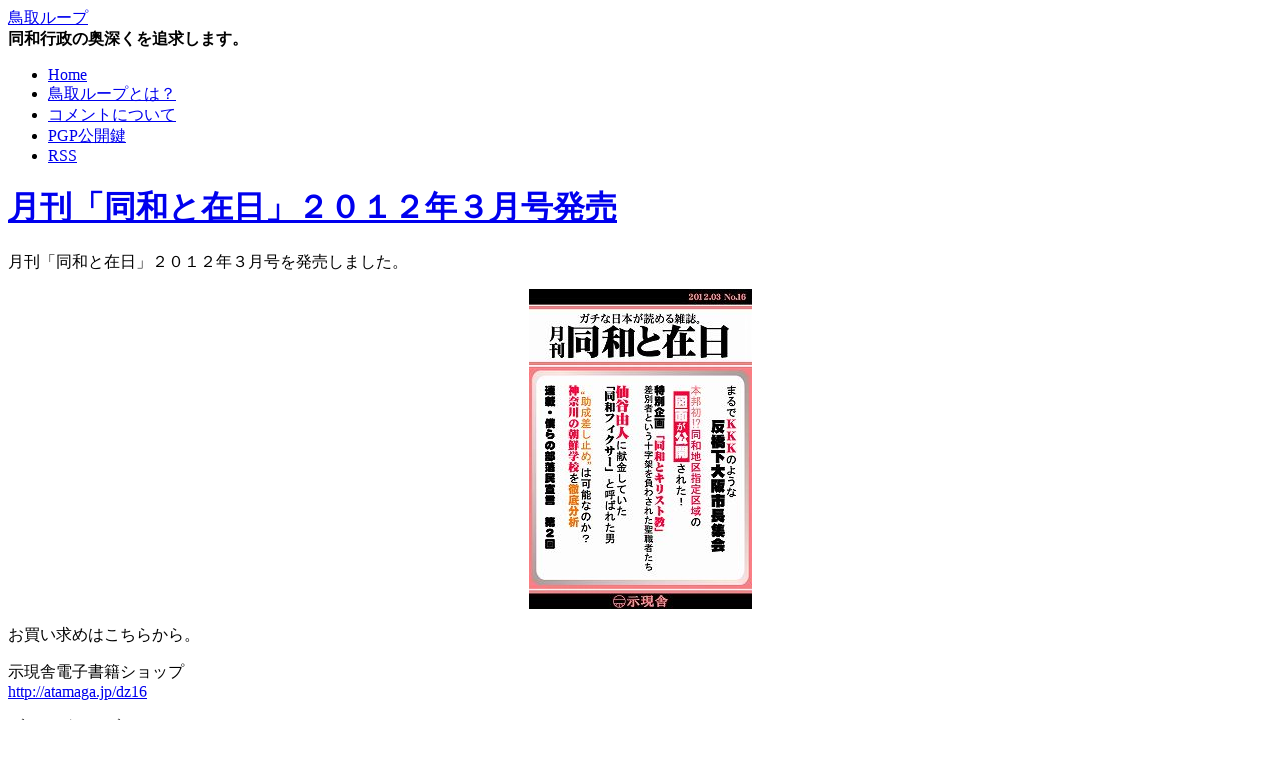

--- FILE ---
content_type: text/html; charset=UTF-8
request_url: https://tottoriloop.miya.be/blog/2012/02/
body_size: 17766
content:
<!DOCTYPE html PUBLIC "-//W3C//DTD XHTML 1.0 Transitional//EN" "http://www.w3.org/TR/xhtml1/DTD/xhtml1-transitional.dtd">
<html xmlns="http://www.w3.org/1999/xhtml">
<head profile="http://gmpg.org/xfn/11">
<meta http-equiv="Content-Type" content="text/html; charset=UTF-8" />
<meta name="distribution" content="global" />
<meta name="robots" content="follow, all" />
<meta name="language" content="ja, en" />
<meta name="author" content="宮部龍彦" />
<meta name="director" content="鳥取ループ" />
<meta name="keywords" content="部落, 同和, 部落問題, 同和問題, 人権" />

<title>  2012  2月 : 鳥取ループ</title>
<meta name="generator" content="WordPress 6.8.3" />
<!-- 編集不可 -->

<link rel="Shortcut Icon" href="http://tottoriloop.miya.be/wp-content/themes/nitrous/images/favicon.ico" type="image/x-icon" />
<link rel="alternate" type="application/rss+xml" title="RSS 2.0" href="https://tottoriloop.miya.be/feed/" />
<link rel="alternate" type="text/xml" title="RSS .92" href="https://tottoriloop.miya.be/feed/rss/" />
<link rel="alternate" type="application/atom+xml" title="Atom 0.3" href="https://tottoriloop.miya.be/feed/atom/" />
<link rel="pingback" href="https://tottoriloop.miya.be/xmlrpc.php" />
	<link rel='archives' title='2015年11月' href='https://tottoriloop.miya.be/blog/2015/11/' />
	<link rel='archives' title='2015年10月' href='https://tottoriloop.miya.be/blog/2015/10/' />
	<link rel='archives' title='2015年8月' href='https://tottoriloop.miya.be/blog/2015/08/' />
	<link rel='archives' title='2015年7月' href='https://tottoriloop.miya.be/blog/2015/07/' />
	<link rel='archives' title='2015年6月' href='https://tottoriloop.miya.be/blog/2015/06/' />
	<link rel='archives' title='2015年5月' href='https://tottoriloop.miya.be/blog/2015/05/' />
	<link rel='archives' title='2015年3月' href='https://tottoriloop.miya.be/blog/2015/03/' />
	<link rel='archives' title='2015年2月' href='https://tottoriloop.miya.be/blog/2015/02/' />
	<link rel='archives' title='2015年1月' href='https://tottoriloop.miya.be/blog/2015/01/' />
	<link rel='archives' title='2014年12月' href='https://tottoriloop.miya.be/blog/2014/12/' />
	<link rel='archives' title='2014年11月' href='https://tottoriloop.miya.be/blog/2014/11/' />
	<link rel='archives' title='2014年10月' href='https://tottoriloop.miya.be/blog/2014/10/' />
	<link rel='archives' title='2014年9月' href='https://tottoriloop.miya.be/blog/2014/09/' />
	<link rel='archives' title='2014年8月' href='https://tottoriloop.miya.be/blog/2014/08/' />
	<link rel='archives' title='2014年7月' href='https://tottoriloop.miya.be/blog/2014/07/' />
	<link rel='archives' title='2014年6月' href='https://tottoriloop.miya.be/blog/2014/06/' />
	<link rel='archives' title='2014年5月' href='https://tottoriloop.miya.be/blog/2014/05/' />
	<link rel='archives' title='2014年4月' href='https://tottoriloop.miya.be/blog/2014/04/' />
	<link rel='archives' title='2014年3月' href='https://tottoriloop.miya.be/blog/2014/03/' />
	<link rel='archives' title='2014年2月' href='https://tottoriloop.miya.be/blog/2014/02/' />
	<link rel='archives' title='2014年1月' href='https://tottoriloop.miya.be/blog/2014/01/' />
	<link rel='archives' title='2013年12月' href='https://tottoriloop.miya.be/blog/2013/12/' />
	<link rel='archives' title='2013年11月' href='https://tottoriloop.miya.be/blog/2013/11/' />
	<link rel='archives' title='2013年10月' href='https://tottoriloop.miya.be/blog/2013/10/' />
	<link rel='archives' title='2013年9月' href='https://tottoriloop.miya.be/blog/2013/09/' />
	<link rel='archives' title='2013年8月' href='https://tottoriloop.miya.be/blog/2013/08/' />
	<link rel='archives' title='2013年7月' href='https://tottoriloop.miya.be/blog/2013/07/' />
	<link rel='archives' title='2013年6月' href='https://tottoriloop.miya.be/blog/2013/06/' />
	<link rel='archives' title='2013年5月' href='https://tottoriloop.miya.be/blog/2013/05/' />
	<link rel='archives' title='2013年4月' href='https://tottoriloop.miya.be/blog/2013/04/' />
	<link rel='archives' title='2013年3月' href='https://tottoriloop.miya.be/blog/2013/03/' />
	<link rel='archives' title='2013年2月' href='https://tottoriloop.miya.be/blog/2013/02/' />
	<link rel='archives' title='2013年1月' href='https://tottoriloop.miya.be/blog/2013/01/' />
	<link rel='archives' title='2012年12月' href='https://tottoriloop.miya.be/blog/2012/12/' />
	<link rel='archives' title='2012年11月' href='https://tottoriloop.miya.be/blog/2012/11/' />
	<link rel='archives' title='2012年10月' href='https://tottoriloop.miya.be/blog/2012/10/' />
	<link rel='archives' title='2012年9月' href='https://tottoriloop.miya.be/blog/2012/09/' />
	<link rel='archives' title='2012年8月' href='https://tottoriloop.miya.be/blog/2012/08/' />
	<link rel='archives' title='2012年7月' href='https://tottoriloop.miya.be/blog/2012/07/' />
	<link rel='archives' title='2012年6月' href='https://tottoriloop.miya.be/blog/2012/06/' />
	<link rel='archives' title='2012年5月' href='https://tottoriloop.miya.be/blog/2012/05/' />
	<link rel='archives' title='2012年4月' href='https://tottoriloop.miya.be/blog/2012/04/' />
	<link rel='archives' title='2012年3月' href='https://tottoriloop.miya.be/blog/2012/03/' />
	<link rel='archives' title='2012年2月' href='https://tottoriloop.miya.be/blog/2012/02/' />
	<link rel='archives' title='2012年1月' href='https://tottoriloop.miya.be/blog/2012/01/' />
	<link rel='archives' title='2011年12月' href='https://tottoriloop.miya.be/blog/2011/12/' />
	<link rel='archives' title='2011年11月' href='https://tottoriloop.miya.be/blog/2011/11/' />
	<link rel='archives' title='2011年10月' href='https://tottoriloop.miya.be/blog/2011/10/' />
	<link rel='archives' title='2011年9月' href='https://tottoriloop.miya.be/blog/2011/09/' />
	<link rel='archives' title='2011年8月' href='https://tottoriloop.miya.be/blog/2011/08/' />
	<link rel='archives' title='2011年7月' href='https://tottoriloop.miya.be/blog/2011/07/' />
	<link rel='archives' title='2011年6月' href='https://tottoriloop.miya.be/blog/2011/06/' />
	<link rel='archives' title='2011年5月' href='https://tottoriloop.miya.be/blog/2011/05/' />
	<link rel='archives' title='2011年4月' href='https://tottoriloop.miya.be/blog/2011/04/' />
	<link rel='archives' title='2011年3月' href='https://tottoriloop.miya.be/blog/2011/03/' />
	<link rel='archives' title='2011年2月' href='https://tottoriloop.miya.be/blog/2011/02/' />
	<link rel='archives' title='2011年1月' href='https://tottoriloop.miya.be/blog/2011/01/' />
	<link rel='archives' title='2010年12月' href='https://tottoriloop.miya.be/blog/2010/12/' />
	<link rel='archives' title='2010年11月' href='https://tottoriloop.miya.be/blog/2010/11/' />
	<link rel='archives' title='2010年10月' href='https://tottoriloop.miya.be/blog/2010/10/' />
	<link rel='archives' title='2010年9月' href='https://tottoriloop.miya.be/blog/2010/09/' />
	<link rel='archives' title='2010年8月' href='https://tottoriloop.miya.be/blog/2010/08/' />
	<link rel='archives' title='2010年7月' href='https://tottoriloop.miya.be/blog/2010/07/' />
	<link rel='archives' title='2010年6月' href='https://tottoriloop.miya.be/blog/2010/06/' />
	<link rel='archives' title='2010年5月' href='https://tottoriloop.miya.be/blog/2010/05/' />
	<link rel='archives' title='2010年4月' href='https://tottoriloop.miya.be/blog/2010/04/' />
	<link rel='archives' title='2010年3月' href='https://tottoriloop.miya.be/blog/2010/03/' />
	<link rel='archives' title='2010年2月' href='https://tottoriloop.miya.be/blog/2010/02/' />
	<link rel='archives' title='2010年1月' href='https://tottoriloop.miya.be/blog/2010/01/' />
	<link rel='archives' title='2009年12月' href='https://tottoriloop.miya.be/blog/2009/12/' />
	<link rel='archives' title='2009年11月' href='https://tottoriloop.miya.be/blog/2009/11/' />
	<link rel='archives' title='2009年10月' href='https://tottoriloop.miya.be/blog/2009/10/' />
	<link rel='archives' title='2009年9月' href='https://tottoriloop.miya.be/blog/2009/09/' />
	<link rel='archives' title='2009年8月' href='https://tottoriloop.miya.be/blog/2009/08/' />
	<link rel='archives' title='2009年7月' href='https://tottoriloop.miya.be/blog/2009/07/' />
	<link rel='archives' title='2009年6月' href='https://tottoriloop.miya.be/blog/2009/06/' />
	<link rel='archives' title='2009年5月' href='https://tottoriloop.miya.be/blog/2009/05/' />
	<link rel='archives' title='2009年4月' href='https://tottoriloop.miya.be/blog/2009/04/' />
	<link rel='archives' title='2009年3月' href='https://tottoriloop.miya.be/blog/2009/03/' />
	<link rel='archives' title='2009年2月' href='https://tottoriloop.miya.be/blog/2009/02/' />
	<link rel='archives' title='2008年12月' href='https://tottoriloop.miya.be/blog/2008/12/' />
	<link rel='archives' title='2008年11月' href='https://tottoriloop.miya.be/blog/2008/11/' />
	<link rel='archives' title='2008年10月' href='https://tottoriloop.miya.be/blog/2008/10/' />
	<link rel='archives' title='2008年9月' href='https://tottoriloop.miya.be/blog/2008/09/' />
	<link rel='archives' title='2008年8月' href='https://tottoriloop.miya.be/blog/2008/08/' />
	<link rel='archives' title='2008年7月' href='https://tottoriloop.miya.be/blog/2008/07/' />
	<link rel='archives' title='2008年6月' href='https://tottoriloop.miya.be/blog/2008/06/' />
	<link rel='archives' title='2008年5月' href='https://tottoriloop.miya.be/blog/2008/05/' />
	<link rel='archives' title='2008年4月' href='https://tottoriloop.miya.be/blog/2008/04/' />
	<link rel='archives' title='2008年3月' href='https://tottoriloop.miya.be/blog/2008/03/' />
	<link rel='archives' title='2008年1月' href='https://tottoriloop.miya.be/blog/2008/01/' />
	<link rel='archives' title='2007年12月' href='https://tottoriloop.miya.be/blog/2007/12/' />
	<link rel='archives' title='2007年11月' href='https://tottoriloop.miya.be/blog/2007/11/' />
	<link rel='archives' title='2007年7月' href='https://tottoriloop.miya.be/blog/2007/07/' />
	<link rel='archives' title='2007年6月' href='https://tottoriloop.miya.be/blog/2007/06/' />
	<link rel='archives' title='2007年5月' href='https://tottoriloop.miya.be/blog/2007/05/' />
	<link rel='archives' title='2007年3月' href='https://tottoriloop.miya.be/blog/2007/03/' />
	<link rel='archives' title='2007年1月' href='https://tottoriloop.miya.be/blog/2007/01/' />
	<link rel='archives' title='2006年12月' href='https://tottoriloop.miya.be/blog/2006/12/' />
	<link rel='archives' title='2006年11月' href='https://tottoriloop.miya.be/blog/2006/11/' />
	<link rel='archives' title='2006年10月' href='https://tottoriloop.miya.be/blog/2006/10/' />
	<link rel='archives' title='2006年9月' href='https://tottoriloop.miya.be/blog/2006/09/' />
	<link rel='archives' title='2006年8月' href='https://tottoriloop.miya.be/blog/2006/08/' />
	<link rel='archives' title='2006年7月' href='https://tottoriloop.miya.be/blog/2006/07/' />
	<link rel='archives' title='2006年6月' href='https://tottoriloop.miya.be/blog/2006/06/' />
	<link rel='archives' title='2006年5月' href='https://tottoriloop.miya.be/blog/2006/05/' />
	<link rel='archives' title='2006年4月' href='https://tottoriloop.miya.be/blog/2006/04/' />
	<link rel='archives' title='2006年3月' href='https://tottoriloop.miya.be/blog/2006/03/' />
	<link rel='archives' title='2006年2月' href='https://tottoriloop.miya.be/blog/2006/02/' />
	<link rel='archives' title='2006年1月' href='https://tottoriloop.miya.be/blog/2006/01/' />
	<link rel='archives' title='2005年12月' href='https://tottoriloop.miya.be/blog/2005/12/' />
	<link rel='archives' title='2005年11月' href='https://tottoriloop.miya.be/blog/2005/11/' />
<meta name='robots' content='max-image-preview:large' />
	<style>img:is([sizes="auto" i], [sizes^="auto," i]) { contain-intrinsic-size: 3000px 1500px }</style>
	<script type="text/javascript">
/* <![CDATA[ */
window._wpemojiSettings = {"baseUrl":"https:\/\/s.w.org\/images\/core\/emoji\/16.0.1\/72x72\/","ext":".png","svgUrl":"https:\/\/s.w.org\/images\/core\/emoji\/16.0.1\/svg\/","svgExt":".svg","source":{"concatemoji":"https:\/\/tottoriloop.miya.be\/wp-includes\/js\/wp-emoji-release.min.js?ver=6.8.3"}};
/*! This file is auto-generated */
!function(s,n){var o,i,e;function c(e){try{var t={supportTests:e,timestamp:(new Date).valueOf()};sessionStorage.setItem(o,JSON.stringify(t))}catch(e){}}function p(e,t,n){e.clearRect(0,0,e.canvas.width,e.canvas.height),e.fillText(t,0,0);var t=new Uint32Array(e.getImageData(0,0,e.canvas.width,e.canvas.height).data),a=(e.clearRect(0,0,e.canvas.width,e.canvas.height),e.fillText(n,0,0),new Uint32Array(e.getImageData(0,0,e.canvas.width,e.canvas.height).data));return t.every(function(e,t){return e===a[t]})}function u(e,t){e.clearRect(0,0,e.canvas.width,e.canvas.height),e.fillText(t,0,0);for(var n=e.getImageData(16,16,1,1),a=0;a<n.data.length;a++)if(0!==n.data[a])return!1;return!0}function f(e,t,n,a){switch(t){case"flag":return n(e,"\ud83c\udff3\ufe0f\u200d\u26a7\ufe0f","\ud83c\udff3\ufe0f\u200b\u26a7\ufe0f")?!1:!n(e,"\ud83c\udde8\ud83c\uddf6","\ud83c\udde8\u200b\ud83c\uddf6")&&!n(e,"\ud83c\udff4\udb40\udc67\udb40\udc62\udb40\udc65\udb40\udc6e\udb40\udc67\udb40\udc7f","\ud83c\udff4\u200b\udb40\udc67\u200b\udb40\udc62\u200b\udb40\udc65\u200b\udb40\udc6e\u200b\udb40\udc67\u200b\udb40\udc7f");case"emoji":return!a(e,"\ud83e\udedf")}return!1}function g(e,t,n,a){var r="undefined"!=typeof WorkerGlobalScope&&self instanceof WorkerGlobalScope?new OffscreenCanvas(300,150):s.createElement("canvas"),o=r.getContext("2d",{willReadFrequently:!0}),i=(o.textBaseline="top",o.font="600 32px Arial",{});return e.forEach(function(e){i[e]=t(o,e,n,a)}),i}function t(e){var t=s.createElement("script");t.src=e,t.defer=!0,s.head.appendChild(t)}"undefined"!=typeof Promise&&(o="wpEmojiSettingsSupports",i=["flag","emoji"],n.supports={everything:!0,everythingExceptFlag:!0},e=new Promise(function(e){s.addEventListener("DOMContentLoaded",e,{once:!0})}),new Promise(function(t){var n=function(){try{var e=JSON.parse(sessionStorage.getItem(o));if("object"==typeof e&&"number"==typeof e.timestamp&&(new Date).valueOf()<e.timestamp+604800&&"object"==typeof e.supportTests)return e.supportTests}catch(e){}return null}();if(!n){if("undefined"!=typeof Worker&&"undefined"!=typeof OffscreenCanvas&&"undefined"!=typeof URL&&URL.createObjectURL&&"undefined"!=typeof Blob)try{var e="postMessage("+g.toString()+"("+[JSON.stringify(i),f.toString(),p.toString(),u.toString()].join(",")+"));",a=new Blob([e],{type:"text/javascript"}),r=new Worker(URL.createObjectURL(a),{name:"wpTestEmojiSupports"});return void(r.onmessage=function(e){c(n=e.data),r.terminate(),t(n)})}catch(e){}c(n=g(i,f,p,u))}t(n)}).then(function(e){for(var t in e)n.supports[t]=e[t],n.supports.everything=n.supports.everything&&n.supports[t],"flag"!==t&&(n.supports.everythingExceptFlag=n.supports.everythingExceptFlag&&n.supports[t]);n.supports.everythingExceptFlag=n.supports.everythingExceptFlag&&!n.supports.flag,n.DOMReady=!1,n.readyCallback=function(){n.DOMReady=!0}}).then(function(){return e}).then(function(){var e;n.supports.everything||(n.readyCallback(),(e=n.source||{}).concatemoji?t(e.concatemoji):e.wpemoji&&e.twemoji&&(t(e.twemoji),t(e.wpemoji)))}))}((window,document),window._wpemojiSettings);
/* ]]> */
</script>
<style id='wp-emoji-styles-inline-css' type='text/css'>

	img.wp-smiley, img.emoji {
		display: inline !important;
		border: none !important;
		box-shadow: none !important;
		height: 1em !important;
		width: 1em !important;
		margin: 0 0.07em !important;
		vertical-align: -0.1em !important;
		background: none !important;
		padding: 0 !important;
	}
</style>
<link rel='stylesheet' id='wp-block-library-css' href='https://tottoriloop.miya.be/wp-includes/css/dist/block-library/style.min.css?ver=6.8.3' type='text/css' media='all' />
<style id='classic-theme-styles-inline-css' type='text/css'>
/*! This file is auto-generated */
.wp-block-button__link{color:#fff;background-color:#32373c;border-radius:9999px;box-shadow:none;text-decoration:none;padding:calc(.667em + 2px) calc(1.333em + 2px);font-size:1.125em}.wp-block-file__button{background:#32373c;color:#fff;text-decoration:none}
</style>
<style id='global-styles-inline-css' type='text/css'>
:root{--wp--preset--aspect-ratio--square: 1;--wp--preset--aspect-ratio--4-3: 4/3;--wp--preset--aspect-ratio--3-4: 3/4;--wp--preset--aspect-ratio--3-2: 3/2;--wp--preset--aspect-ratio--2-3: 2/3;--wp--preset--aspect-ratio--16-9: 16/9;--wp--preset--aspect-ratio--9-16: 9/16;--wp--preset--color--black: #000000;--wp--preset--color--cyan-bluish-gray: #abb8c3;--wp--preset--color--white: #ffffff;--wp--preset--color--pale-pink: #f78da7;--wp--preset--color--vivid-red: #cf2e2e;--wp--preset--color--luminous-vivid-orange: #ff6900;--wp--preset--color--luminous-vivid-amber: #fcb900;--wp--preset--color--light-green-cyan: #7bdcb5;--wp--preset--color--vivid-green-cyan: #00d084;--wp--preset--color--pale-cyan-blue: #8ed1fc;--wp--preset--color--vivid-cyan-blue: #0693e3;--wp--preset--color--vivid-purple: #9b51e0;--wp--preset--gradient--vivid-cyan-blue-to-vivid-purple: linear-gradient(135deg,rgba(6,147,227,1) 0%,rgb(155,81,224) 100%);--wp--preset--gradient--light-green-cyan-to-vivid-green-cyan: linear-gradient(135deg,rgb(122,220,180) 0%,rgb(0,208,130) 100%);--wp--preset--gradient--luminous-vivid-amber-to-luminous-vivid-orange: linear-gradient(135deg,rgba(252,185,0,1) 0%,rgba(255,105,0,1) 100%);--wp--preset--gradient--luminous-vivid-orange-to-vivid-red: linear-gradient(135deg,rgba(255,105,0,1) 0%,rgb(207,46,46) 100%);--wp--preset--gradient--very-light-gray-to-cyan-bluish-gray: linear-gradient(135deg,rgb(238,238,238) 0%,rgb(169,184,195) 100%);--wp--preset--gradient--cool-to-warm-spectrum: linear-gradient(135deg,rgb(74,234,220) 0%,rgb(151,120,209) 20%,rgb(207,42,186) 40%,rgb(238,44,130) 60%,rgb(251,105,98) 80%,rgb(254,248,76) 100%);--wp--preset--gradient--blush-light-purple: linear-gradient(135deg,rgb(255,206,236) 0%,rgb(152,150,240) 100%);--wp--preset--gradient--blush-bordeaux: linear-gradient(135deg,rgb(254,205,165) 0%,rgb(254,45,45) 50%,rgb(107,0,62) 100%);--wp--preset--gradient--luminous-dusk: linear-gradient(135deg,rgb(255,203,112) 0%,rgb(199,81,192) 50%,rgb(65,88,208) 100%);--wp--preset--gradient--pale-ocean: linear-gradient(135deg,rgb(255,245,203) 0%,rgb(182,227,212) 50%,rgb(51,167,181) 100%);--wp--preset--gradient--electric-grass: linear-gradient(135deg,rgb(202,248,128) 0%,rgb(113,206,126) 100%);--wp--preset--gradient--midnight: linear-gradient(135deg,rgb(2,3,129) 0%,rgb(40,116,252) 100%);--wp--preset--font-size--small: 13px;--wp--preset--font-size--medium: 20px;--wp--preset--font-size--large: 36px;--wp--preset--font-size--x-large: 42px;--wp--preset--spacing--20: 0.44rem;--wp--preset--spacing--30: 0.67rem;--wp--preset--spacing--40: 1rem;--wp--preset--spacing--50: 1.5rem;--wp--preset--spacing--60: 2.25rem;--wp--preset--spacing--70: 3.38rem;--wp--preset--spacing--80: 5.06rem;--wp--preset--shadow--natural: 6px 6px 9px rgba(0, 0, 0, 0.2);--wp--preset--shadow--deep: 12px 12px 50px rgba(0, 0, 0, 0.4);--wp--preset--shadow--sharp: 6px 6px 0px rgba(0, 0, 0, 0.2);--wp--preset--shadow--outlined: 6px 6px 0px -3px rgba(255, 255, 255, 1), 6px 6px rgba(0, 0, 0, 1);--wp--preset--shadow--crisp: 6px 6px 0px rgba(0, 0, 0, 1);}:where(.is-layout-flex){gap: 0.5em;}:where(.is-layout-grid){gap: 0.5em;}body .is-layout-flex{display: flex;}.is-layout-flex{flex-wrap: wrap;align-items: center;}.is-layout-flex > :is(*, div){margin: 0;}body .is-layout-grid{display: grid;}.is-layout-grid > :is(*, div){margin: 0;}:where(.wp-block-columns.is-layout-flex){gap: 2em;}:where(.wp-block-columns.is-layout-grid){gap: 2em;}:where(.wp-block-post-template.is-layout-flex){gap: 1.25em;}:where(.wp-block-post-template.is-layout-grid){gap: 1.25em;}.has-black-color{color: var(--wp--preset--color--black) !important;}.has-cyan-bluish-gray-color{color: var(--wp--preset--color--cyan-bluish-gray) !important;}.has-white-color{color: var(--wp--preset--color--white) !important;}.has-pale-pink-color{color: var(--wp--preset--color--pale-pink) !important;}.has-vivid-red-color{color: var(--wp--preset--color--vivid-red) !important;}.has-luminous-vivid-orange-color{color: var(--wp--preset--color--luminous-vivid-orange) !important;}.has-luminous-vivid-amber-color{color: var(--wp--preset--color--luminous-vivid-amber) !important;}.has-light-green-cyan-color{color: var(--wp--preset--color--light-green-cyan) !important;}.has-vivid-green-cyan-color{color: var(--wp--preset--color--vivid-green-cyan) !important;}.has-pale-cyan-blue-color{color: var(--wp--preset--color--pale-cyan-blue) !important;}.has-vivid-cyan-blue-color{color: var(--wp--preset--color--vivid-cyan-blue) !important;}.has-vivid-purple-color{color: var(--wp--preset--color--vivid-purple) !important;}.has-black-background-color{background-color: var(--wp--preset--color--black) !important;}.has-cyan-bluish-gray-background-color{background-color: var(--wp--preset--color--cyan-bluish-gray) !important;}.has-white-background-color{background-color: var(--wp--preset--color--white) !important;}.has-pale-pink-background-color{background-color: var(--wp--preset--color--pale-pink) !important;}.has-vivid-red-background-color{background-color: var(--wp--preset--color--vivid-red) !important;}.has-luminous-vivid-orange-background-color{background-color: var(--wp--preset--color--luminous-vivid-orange) !important;}.has-luminous-vivid-amber-background-color{background-color: var(--wp--preset--color--luminous-vivid-amber) !important;}.has-light-green-cyan-background-color{background-color: var(--wp--preset--color--light-green-cyan) !important;}.has-vivid-green-cyan-background-color{background-color: var(--wp--preset--color--vivid-green-cyan) !important;}.has-pale-cyan-blue-background-color{background-color: var(--wp--preset--color--pale-cyan-blue) !important;}.has-vivid-cyan-blue-background-color{background-color: var(--wp--preset--color--vivid-cyan-blue) !important;}.has-vivid-purple-background-color{background-color: var(--wp--preset--color--vivid-purple) !important;}.has-black-border-color{border-color: var(--wp--preset--color--black) !important;}.has-cyan-bluish-gray-border-color{border-color: var(--wp--preset--color--cyan-bluish-gray) !important;}.has-white-border-color{border-color: var(--wp--preset--color--white) !important;}.has-pale-pink-border-color{border-color: var(--wp--preset--color--pale-pink) !important;}.has-vivid-red-border-color{border-color: var(--wp--preset--color--vivid-red) !important;}.has-luminous-vivid-orange-border-color{border-color: var(--wp--preset--color--luminous-vivid-orange) !important;}.has-luminous-vivid-amber-border-color{border-color: var(--wp--preset--color--luminous-vivid-amber) !important;}.has-light-green-cyan-border-color{border-color: var(--wp--preset--color--light-green-cyan) !important;}.has-vivid-green-cyan-border-color{border-color: var(--wp--preset--color--vivid-green-cyan) !important;}.has-pale-cyan-blue-border-color{border-color: var(--wp--preset--color--pale-cyan-blue) !important;}.has-vivid-cyan-blue-border-color{border-color: var(--wp--preset--color--vivid-cyan-blue) !important;}.has-vivid-purple-border-color{border-color: var(--wp--preset--color--vivid-purple) !important;}.has-vivid-cyan-blue-to-vivid-purple-gradient-background{background: var(--wp--preset--gradient--vivid-cyan-blue-to-vivid-purple) !important;}.has-light-green-cyan-to-vivid-green-cyan-gradient-background{background: var(--wp--preset--gradient--light-green-cyan-to-vivid-green-cyan) !important;}.has-luminous-vivid-amber-to-luminous-vivid-orange-gradient-background{background: var(--wp--preset--gradient--luminous-vivid-amber-to-luminous-vivid-orange) !important;}.has-luminous-vivid-orange-to-vivid-red-gradient-background{background: var(--wp--preset--gradient--luminous-vivid-orange-to-vivid-red) !important;}.has-very-light-gray-to-cyan-bluish-gray-gradient-background{background: var(--wp--preset--gradient--very-light-gray-to-cyan-bluish-gray) !important;}.has-cool-to-warm-spectrum-gradient-background{background: var(--wp--preset--gradient--cool-to-warm-spectrum) !important;}.has-blush-light-purple-gradient-background{background: var(--wp--preset--gradient--blush-light-purple) !important;}.has-blush-bordeaux-gradient-background{background: var(--wp--preset--gradient--blush-bordeaux) !important;}.has-luminous-dusk-gradient-background{background: var(--wp--preset--gradient--luminous-dusk) !important;}.has-pale-ocean-gradient-background{background: var(--wp--preset--gradient--pale-ocean) !important;}.has-electric-grass-gradient-background{background: var(--wp--preset--gradient--electric-grass) !important;}.has-midnight-gradient-background{background: var(--wp--preset--gradient--midnight) !important;}.has-small-font-size{font-size: var(--wp--preset--font-size--small) !important;}.has-medium-font-size{font-size: var(--wp--preset--font-size--medium) !important;}.has-large-font-size{font-size: var(--wp--preset--font-size--large) !important;}.has-x-large-font-size{font-size: var(--wp--preset--font-size--x-large) !important;}
:where(.wp-block-post-template.is-layout-flex){gap: 1.25em;}:where(.wp-block-post-template.is-layout-grid){gap: 1.25em;}
:where(.wp-block-columns.is-layout-flex){gap: 2em;}:where(.wp-block-columns.is-layout-grid){gap: 2em;}
:root :where(.wp-block-pullquote){font-size: 1.5em;line-height: 1.6;}
</style>
<link rel='stylesheet' id='contact-form-7-css' href='https://tottoriloop.miya.be/wp-content/plugins/contact-form-7/includes/css/styles.css?ver=6.1.3' type='text/css' media='all' />
<link rel="https://api.w.org/" href="https://tottoriloop.miya.be/wp-json/" /><link rel="EditURI" type="application/rsd+xml" title="RSD" href="https://tottoriloop.miya.be/xmlrpc.php?rsd" />
<meta name="generator" content="WordPress 6.8.3" />
<style type="text/css">.recentcomments a{display:inline !important;padding:0 !important;margin:0 !important;}</style><style type="text/css" media="screen"><!-- @import url( https://tottoriloop.miya.be/wp-content/themes/nitrous/style.css ); --></style>

<script type="text/javascript"><!--//--><![CDATA[//><!--
sfHover = function() {
	if (!document.getElementsByTagName) return false;
	var sfEls = document.getElementById("nav").getElementsByTagName("li");

	for (var i=0; i<sfEls.length; i++) {
		sfEls[i].onmouseover=function() {
			this.className+=" sfhover";
		}
		sfEls[i].onmouseout=function() {
			this.className=this.className.replace(new RegExp(" sfhover\\b"), "");
		}
	}
}
if (window.attachEvent) window.attachEvent("onload", sfHover);
//--><!]]></script>

</head>

<body>

<div id="header">

	<div class="headerleft">
		<a href="http://tottoriloop.miya.be/">鳥取ループ</a><br />
		<b>同和行政の奥深くを追求します。</b>
	</div>

</div>

<div id="navbar">
	<ul id="nav">
		<li><a href="http://tottoriloop.miya.be">Home</a></li>
		<li class="page_item page-item-1628"><a href="https://tottoriloop.miya.be/about/">鳥取ループとは？</a></li>
<li class="page_item page-item-1249"><a href="https://tottoriloop.miya.be/comment/">コメントについて</a></li>
<li class="page_item page-item-1564"><a href="https://tottoriloop.miya.be/pgp%e5%85%ac%e9%96%8b%e9%8d%b5/">PGP公開鍵</a></li>
		<li><a href="https://tottoriloop.miya.be/feed/">RSS</a></li>
	</ul>
</div>

<div id="wrap">
<div id="content">

	<div id="contentleft">
<div style="text-align: center; margin-bottom: 1em;">
<!-- admax -->
<script type="text/javascript" src="http://adm.shinobi.jp/s/492a00ed50be246043945767dd5687ed"></script>
<!-- admax -->
</div>

				
		<div id="post-1456" class="post post-1456 type-post status-publish format-standard hentry category-14">
		<h1><a href="https://tottoriloop.miya.be/blog/2012/02/26/%e6%9c%88%e5%88%8a%e3%80%8c%e5%90%8c%e5%92%8c%e3%81%a8%e5%9c%a8%e6%97%a5%e3%80%8d%ef%bc%92%ef%bc%90%ef%bc%91%ef%bc%92%e5%b9%b4%ef%bc%93%e6%9c%88%e5%8f%b7%e7%99%ba%e5%a3%b2/" rel="bookmark">月刊「同和と在日」２０１２年３月号発売</a></h1>
		<div style="float: right;"></div>
		<div class="entry-content"><p>月刊「同和と在日」２０１２年３月号を発売しました。</p>
<div style="text-align: center;"><a href="http://atamaga.jp/dz16" target="_blank"><img decoding="async" src="http://files.tottoriloop.miya.be/data/2012/dz16.jpg" alt="同和と在日１６" /></a></div>
<p>お買い求めはこちらから。</p>
<p>示現舎電子書籍ショップ<br />
<a href="http://atamaga.jp/dz16" target="_blank">http://atamaga.jp/dz16</a></p>
<p>ブクログのパブー<br />
<a href="http://p.booklog.jp/book/45320" target="_blank">http://p.booklog.jp/book/45320</a></p>
<p>Android版<br />
<a href="https://market.android.com/details?id=jp.atamaga.dz16" target="_blank">https://market.android.com/details?id=jp.atamaga.dz16</a></p>
<p>ついに同和地区指定の図面が公開！　モヤモヤした気分もこれを見ればスッキリ。<br />
キリスト教と「同和」その影の歴史を追跡。<br />
なぜ朝鮮学校に助成金が出続けるのか。私学助成は合憲という司法の壁を打ち破れるか、徹底分析。<br />
ほか</p>
<p>目次<br />
●リベラルな電波グラビア館<br />
・まるでＫＫＫのような反橋下大阪市長集会<br />
●本邦初!?　同和地区指定区域の図面が公開された！<br />
・これが噂の緑色の地区境界か？<br />
・徐々にこじ開けられた戸口<br />
●特別企画「同和とキリスト教」　差別者という十字架を負わされた聖職者たち<br />
・あるキリスト教徒の思い出<br />
・荊冠旗とキリスト教<br />
・キリスト教内でもあった糾弾集会<br />
・渦中の人はすでに故人だった<br />
●仙谷由人に献金していた「同和フィクサー」と呼ばれた男<br />
・赤い後藤田と呼ばれた男<br />
・行政改革を訴える口で天下り団体から献金<br />
・寄付者の欄に「同和フィクサー」と呼ばれた男の名が<br />
・謎めいた経歴と膨大な資産の過去<br />
・産廃の町、御嵩町にも登場した会社の顧問<br />
・「産廃」「原発」「陥没」三重苦の町、御嵩<br />
・仙谷とは弁護士を介した付き合いだった!?<br />
●“助成差し止め”は可能か？　神奈川の朝鮮学校を徹底分析<br />
・データで見る朝鮮学校<br />
・「各種学校」と「学校」は何が違う？<br />
・そもそも私立学校は「公の支配下」にあるのか<br />
●連載・僕らの部落民宣言　第２回<br />
・「寝た子を起こす」教育と「寝た子を起こさない」教育<br />
・寝た子と一緒に「差別事件」も起こされた<br />
・寝た子を起こさない方針だった鳥取県</p>
</div>

			<div class="postmeta">
				<div class="postmetaleft">
					<p>2012年2月26日 &middot; カテゴリー <a href="https://tottoriloop.miya.be/blog/category/%e7%a4%ba%e7%8f%be%e8%88%8e/" rel="category tag">示現舎</a></p>
				</div>
				<div class="postmetaright">
					<p><a href="https://tottoriloop.miya.be/blog/2012/02/26/%e6%9c%88%e5%88%8a%e3%80%8c%e5%90%8c%e5%92%8c%e3%81%a8%e5%9c%a8%e6%97%a5%e3%80%8d%ef%bc%92%ef%bc%90%ef%bc%91%ef%bc%92%e5%b9%b4%ef%bc%93%e6%9c%88%e5%8f%b7%e7%99%ba%e5%a3%b2/#comments">コメント（3）</a>&nbsp;</p>
				</div>
			</div>
			
			<div style="clear:both;"></div>
		</div>
		
				
		<div id="post-1449" class="post post-1449 type-post status-publish format-standard hentry category-14">
		<h1><a href="https://tottoriloop.miya.be/blog/2012/02/14/%e7%a4%ba%e7%8f%be%e8%88%8e%e3%83%a0%e3%83%83%e3%82%af%e3%80%80%e5%90%8c%e5%92%8c%e3%81%a8%e5%9c%a8%e6%97%a5%ef%bc%93%e2%80%95%e7%9b%b4%e6%92%83-%e9%83%a8%e8%90%bd%e8%a7%a3%e6%94%be%e7%a0%94%e7%a9%b6/" rel="bookmark">示現舎ムック　同和と在日３―直撃! 部落解放研究全国集会を発売しました</a></h1>
		<div style="float: right;"></div>
		<div class="entry-content"><p>電子雑誌「同和と在日」の書籍版第３弾、「同和と在日３―直撃！ 部落解放研究全国集会を発売しました。<br />
<a href="http://www.amazon.co.jp/gp/product/4990578732/ref=as_li_qf_sp_asin_tl?ie=UTF8&#038;tag=tottoriloop-22&#038;linkCode=as2&#038;camp=247&#038;creative=1211&#038;creativeASIN=4990578732" target="_blank"><img fetchpriority="high" decoding="async" src="http://tottoriloop.miya.be/wp-content/uploads/2012/02/201202112046000-228x300.jpg" alt="" title="201202112046000" width="228" height="300" class="aligncenter size-medium wp-image-1450" srcset="https://tottoriloop.miya.be/wp-content/uploads/2012/02/201202112046000-228x300.jpg 228w, https://tottoriloop.miya.be/wp-content/uploads/2012/02/201202112046000.jpg 600w" sizes="(max-width: 228px) 100vw, 228px" /></a></p>
<p><a href="http://www.amazon.co.jp/gp/product/4990578732/ref=as_li_qf_sp_asin_tl?ie=UTF8&#038;tag=tottoriloop-22&#038;linkCode=as2&#038;camp=247&#038;creative=1211&#038;creativeASIN=4990578732" target="_blank">アマゾン</a>の他、<a href="http://www.mosakusha.com/voice_of_the_staff/" target="_blank">模索舎</a>でも店頭販売しております。</p>
<p>内容紹介</p>
<p><strong>電子雑誌「月刊同和と在日」の書籍版第3弾。電子版から選りすぐりの記事を掲載+特別書きおろし。</p>
<p>本誌取材班が直撃! 針のムシロの 「部落解放研究第45回全国集会」 / 法律がなくても行政が総力をあげて規制する グーグルマップを使った同和地区マップ / 匿名で企業に圧力 大阪芸術大学「人権問題論」講師のエセ同和行為 / 滋賀県草津市で発覚解放同盟と行政による就職差別 / 同和地区指定を拒否した全国水平社初代委員長の故郷 / 特別書きおろし 岐阜集会はフラグ!? 伝染する「同和」に警戒せよ ほか</strong></p>
<p>今回の見所は岐阜の 「部落解放研究第45回全国集会」からのレポート。行政や運動団体が「部落地名総鑑」を非難する一方、自ら「同和地区一覧」を公開していたという壮大なブーメランにツッコミを入れてきました。</p>
<p>「滋賀県草津市で発覚解放同盟と行政による就職差別」は滋賀県草津市からのレポートですが、雇用にまつわる全国的な「同和優遇」にも、これまでになくディープに迫ります。</p>
<p>「同和地区指定を拒否した全国水平社初代委員長の故郷」は滋賀県近江八幡市にある南梅吉の故郷に行って来ました。戦前の水平社運動が盛んだったにも関わらず、戦後は「未指定地区」となった地区がいくつかあるのですが、なぜそうなったのかという謎を解き明かします。</p>
<p>また、今回は書籍版書きおろし記事「特別書きおろし 岐阜集会はフラグ!? 伝染する「同和」に警戒せよ」を加えています。今まで同和と馴染みのなかった地域に同和が伝染しているという分析記事です。</p>
</div>

			<div class="postmeta">
				<div class="postmetaleft">
					<p>2012年2月14日 &middot; カテゴリー <a href="https://tottoriloop.miya.be/blog/category/%e7%a4%ba%e7%8f%be%e8%88%8e/" rel="category tag">示現舎</a></p>
				</div>
				<div class="postmetaright">
					<p><a href="https://tottoriloop.miya.be/blog/2012/02/14/%e7%a4%ba%e7%8f%be%e8%88%8e%e3%83%a0%e3%83%83%e3%82%af%e3%80%80%e5%90%8c%e5%92%8c%e3%81%a8%e5%9c%a8%e6%97%a5%ef%bc%93%e2%80%95%e7%9b%b4%e6%92%83-%e9%83%a8%e8%90%bd%e8%a7%a3%e6%94%be%e7%a0%94%e7%a9%b6/#comments">コメント（3）</a>&nbsp;</p>
				</div>
			</div>
			
			<div style="clear:both;"></div>
		</div>
		
				<p></p>
	
	</div>
		
	<!-- サイドバー 開始 -->

<div id="sidebar">

	<ul id="l_sidebarwidgeted">
	<li id="text-5" class="widget widget_text"><h2 class="widgettitle">鳥取ループについて</h2>
			<div class="textwidget"><div id="fb-root"></div>
<script>(function(d, s, id) {
  var js, fjs = d.getElementsByTagName(s)[0];
  if (d.getElementById(id)) return;
  js = d.createElement(s); js.id = id;
  js.src = "//connect.facebook.net/ja_JP/all.js#xfbml=1&appId=494545710622927";
  fjs.parentNode.insertBefore(js, fjs);
}(document, 'script', 'facebook-jssdk'));</script>

<div>とある鳥取県東部出身者。</div><div><img src="http://chart.apis.google.com/chart?chs=80x80&cht=qr&chl=http://tottoriloop.miya.be/" style="vertical-align: middle;"/> 携帯用
<!-- FC2拍手タグここから -->
<a href="http://clap.fc2.com/post/tottoriloop/?url=http%3A%2F%2Ftottoriloop.miya.be%2F&title=%E9%B3%A5%E5%8F%96%E3%83%AB%E3%83%BC%E3%83%97" target="_blank" title="web拍手 by FC2"><img src="http://clap.fc2.com/images/button/green/tottoriloop?url=http%3A%2F%2Ftottoriloop.miya.be%2F&lang=ja" alt="web拍手 by FC2" style="border:none;" /></a>
<!-- FC2拍手タグここまで -->
<a href="https://twitter.com/share" class="twitter-share-button" data-lang="ja" data-hashtags="部落">ツイート</a>
<script>!function(d,s,id){var js,fjs=d.getElementsByTagName(s)[0],p=/^http:/.test(d.location)?'http':'https';if(!d.getElementById(id)){js=d.createElement(s);js.id=id;js.src=p+'://platform.twitter.com/widgets.js';fjs.parentNode.insertBefore(js,fjs);}}(document, 'script', 'twitter-wjs');</script>
<a href="https://twitter.com/tottoriloop" class="twitter-follow-button" data-show-count="false" data-lang="ja">@tottoriloopさんをフォロー</a>
<script>!function(d,s,id){var js,fjs=d.getElementsByTagName(s)[0],p=/^http:/.test(d.location)?'http':'https';if(!d.getElementById(id)){js=d.createElement(s);js.id=id;js.src=p+'://platform.twitter.com/widgets.js';fjs.parentNode.insertBefore(js,fjs);}}(document, 'script', 'twitter-wjs');</script>
<div class="fb-like" data-href="http://tottoriloop.miya.be/" data-send="false" data-layout="button_count" data-width="100" data-show-faces="false"></div>
</div>
<div style="background-color:#FF6666;padding:4px;color:White;"><a href="http://xn--ruq583olub.miya.be/" style="font-size:18pt;color:White;text-decoration:none;">もと隣保館.com</a><br/><span class="font-size:9pt;">全国隣保館情報</span></div>
<a href="http://www.jigensha.info/" target="_blank"><img src="http://dl.dropbox.com/u/31093101/2011/www.jigensha.png" alt="示現舎"  style="vertical-align: middle;"/></a><a href="http://www.jigensha.info/" target="_blank">出版関係はこちら</a>
<div>
電子雑誌「同和と在日」は以下でお買い求めになれます。<br/>
<a href="http://atamaga.jp/jigen" target="_blank">示現舎電子書籍ショップ</a> / <a href="http://p.booklog.jp/users/jigensha" target="_blank">ブクログのパブー</a> <a href="https://play.google.com/store/search?q=%E7%A4%BA%E7%8F%BE%E8%88%8E&so=1&c=apps" target="_blank">Google Play（スマートフォンアプリ版）</a> <a href="http://rakuten.kobobooks.com/search/search.html?q=%22%E7%A4%BA%E7%8F%BE%E8%88%8E%22&t=none&f=author&p=1&s=none&g=both" target="_blank">楽天kobo</a>
</div><div style="text-align: center;">
<br/>書籍版はアマゾン、<a href="http://www.mosakusha.com/voice_of_the_staff/">新宿・模索舎</a>で販売しております。
<br/>
<iframe src="http://rcm-jp.amazon.co.jp/e/cm?t=tottoriloop-22&o=9&p=8&l=as1&asins=4990578783&ref=qf_sp_asin_til&fc1=000000&IS2=1&lt1=_blank&m=amazon&lc1=0000FF&bc1=000000&bg1=FFFFFF&f=ifr" style="width:100%;height:240px;" scrolling="no" marginwidth="0" marginheight="0" frameborder="0"></iframe>
<iframe src="http://rcm-jp.amazon.co.jp/e/cm?t=tottoriloop-22&o=9&p=8&l=as1&asins=4990578775&ref=tf_til&fc1=000000&IS2=1&lt1=_blank&m=amazon&lc1=0000FF&bc1=000000&bg1=FFFFFF&f=ifr" style="width:100%;height:240px;" scrolling="no" marginwidth="0" marginheight="0" frameborder="0"></iframe>
<iframe src="http://print.cssj.jp/ebook/buy/frame.php?id=A00003-30" style="border: 1px solid Gray; width: 90pt; height: 150pt;" scrolling="no" border="0" marginwidth="0"></iframe><iframe src="http://rcm-jp.amazon.co.jp/e/cm?t=tottoriloop-22&o=9&p=8&l=as1&asins=4990578767&ref=qf_sp_asin_til&fc1=000000&IS2=1&lt1=_blank&m=amazon&lc1=0000FF&bc1=000000&bg1=FFFFFF&f=ifr" style="width:100%;height:240px;" scrolling="no" marginwidth="0" marginheight="0" frameborder="0"></iframe><iframe src="http://rcm-jp.amazon.co.jp/e/cm?t=tottoriloop-22&o=9&p=8&l=as1&asins=4990578740&ref=qf_sp_asin_til&fc1=000000&IS2=1&lt1=_blank&m=amazon&lc1=0000FF&bc1=000000&bg1=FFFFFF&f=ifr" style="width:100%;height:240px;" scrolling="no" marginwidth="0" marginheight="0" frameborder="0"></iframe><iframe src="http://rcm-jp.amazon.co.jp/e/cm?t=tottoriloop-22&o=9&p=8&l=as1&asins=4990578708&ref=qf_sp_asin_til&fc1=000000&IS2=1&lt1=_blank&m=amazon&lc1=0000FF&bc1=000000&bg1=FFFFFF&f=ifr" style="width:100%;height:240px;" scrolling="no" marginwidth="0" marginheight="0" frameborder="0"></iframe>
</div>

<!-- Google Analytics -->
<script>
  (function(i,s,o,g,r,a,m){i['GoogleAnalyticsObject']=r;i[r]=i[r]||function(){
  (i[r].q=i[r].q||[]).push(arguments)},i[r].l=1*new Date();a=s.createElement(o),
  m=s.getElementsByTagName(o)[0];a.async=1;a.src=g;m.parentNode.insertBefore(a,m)
  })(window,document,'script','//www.google-analytics.com/analytics.js','ga');

  ga('create', 'UA-45388212-1', 'miya.be');
  ga('send', 'pageview');

</script>
</div>
		</li>

		<li id="recent-posts-2" class="widget widget_recent_entries">
		<h2 class="widgettitle">最近の投稿</h2>

		<ul>
											<li>
					<a href="https://tottoriloop.miya.be/blog/2015/11/26/%e4%bb%8a%e5%be%8c%e3%81%af%e7%a4%ba%e7%8f%be%e8%88%8e%e3%82%b5%e3%82%a4%e3%83%88%e3%82%92%e3%81%94%e8%a6%a7%e3%81%8f%e3%81%a0%e3%81%95%e3%81%84/">今後は示現舎サイトをご覧ください</a>
									</li>
											<li>
					<a href="https://tottoriloop.miya.be/blog/2015/10/02/%e5%ba%83%e5%b3%b6%e9%ab%98%e8%a3%81%e6%9d%be%e6%b1%9f%e6%94%af%e9%83%a8%e7%ac%ac%ef%bc%91%e5%9b%9e%e5%8f%a3%e9%a0%ad%e5%bc%81%e8%ab%96-2/">広島高裁松江支部第１回口頭弁論</a>
									</li>
											<li>
					<a href="https://tottoriloop.miya.be/blog/2015/08/23/%e4%bd%8f%e6%89%80%e3%81%a7%e3%83%9d%e3%83%b3%ef%bc%81%e3%81%8c%e6%8f%90%e8%a8%b4%e3%81%95%e3%82%8c%e3%81%be%e3%81%97%e3%81%9f/">住所でポン！が提訴されました</a>
									</li>
											<li>
					<a href="https://tottoriloop.miya.be/blog/2015/07/20/%e3%82%a8%e3%82%bb%e5%90%8c%e5%92%8c%e3%81%ae%e9%83%a8%e8%90%bd%e8%a7%a3%e6%94%be%e5%90%8c%e7%9b%9f%e6%9d%b1%e4%ba%ac%e9%83%bd%e9%80%a3%e5%90%88%e4%bc%9a%e3%81%a8%e6%9d%b1%e4%ba%ac%e9%83%bd%e3%81%ae/">エセ同和の部落解放同盟東京都連合会と東京都の協議会</a>
									</li>
											<li>
					<a href="https://tottoriloop.miya.be/blog/2015/07/01/%e6%81%b5%e5%ad%90%e3%81%ab%e5%90%8c%e5%92%8c%e5%9c%b0%e5%8c%ba%e3%81%8c%e3%81%82%e3%82%8b%e7%a6%8f%e5%b2%a1%e7%9c%8c%e7%ad%91%e7%b4%ab%e9%83%a1%e9%82%a3%e7%8f%82%e5%b7%9d%e7%94%ba%e3%81%a7%e3%81%af/">恵子に同和地区がある福岡県筑紫郡那珂川町では同和対策が行われている市町村を特定すると差別になる</a>
									</li>
					</ul>

		</li>
<li id="categories-3" class="widget widget_categories"><h2 class="widgettitle">カテゴリー</h2>

			<ul>
					<li class="cat-item cat-item-12"><a href="https://tottoriloop.miya.be/blog/category/%e4%ba%ba%e6%a8%a9%e6%93%81%e8%ad%b7%e5%b1%80/">人権擁護局</a>
</li>
	<li class="cat-item cat-item-5"><a href="https://tottoriloop.miya.be/blog/category/%e5%90%8c%e5%92%8c%e3%81%a8%e4%ba%ba%e6%a8%a9%e3%81%ab%e9%96%a2%e3%82%8f%e3%82%8b%e4%ba%ba%e3%80%85/">同和と人権に関わる人々</a>
</li>
	<li class="cat-item cat-item-11"><a href="https://tottoriloop.miya.be/blog/category/shiganoburaku/">同和地区の場所を聞くと差別？</a>
</li>
	<li class="cat-item cat-item-13"><a href="https://tottoriloop.miya.be/blog/category/%e5%90%8c%e5%92%8c%e5%9c%b0%e5%8c%ba%e4%b8%80%e8%a6%a7/">同和地区一覧</a>
</li>
	<li class="cat-item cat-item-4"><a href="https://tottoriloop.miya.be/blog/category/%e5%90%8c%e5%92%8c%e5%af%be%e7%ad%96%e4%ba%8b%e6%a5%ad%e3%81%a8%e4%ba%ba%e6%a8%a9%e6%94%bf%e7%ad%96/">同和対策事業と人権政策</a>
</li>
	<li class="cat-item cat-item-15"><a href="https://tottoriloop.miya.be/blog/category/%e5%90%8c%e5%92%8c%e6%b8%9b%e5%85%8d/">同和減免</a>
</li>
	<li class="cat-item cat-item-6"><a href="https://tottoriloop.miya.be/blog/category/%e6%95%99%e8%82%b2%e3%81%a8%e5%86%85%e5%bf%83%e3%81%ae%e5%95%8f%e9%a1%8c/">教育と内心の問題</a>
</li>
	<li class="cat-item cat-item-1"><a href="https://tottoriloop.miya.be/blog/category/%e6%9c%aa%e5%88%86%e9%a1%9e/">未分類</a>
</li>
	<li class="cat-item cat-item-14"><a href="https://tottoriloop.miya.be/blog/category/%e7%a4%ba%e7%8f%be%e8%88%8e/">示現舎</a>
</li>
	<li class="cat-item cat-item-10"><a href="https://tottoriloop.miya.be/blog/category/%e8%a7%a3%e6%94%be%e5%90%8c%e7%9b%9f%e9%b3%a5%e5%8f%96%e5%b8%82%e5%8d%94%e3%81%ae%e8%a3%9c%e5%8a%a9%e9%87%91%e8%a9%90%e6%ac%ba/">解放同盟鳥取市協の補助金詐欺</a>
</li>
	<li class="cat-item cat-item-16"><a href="https://tottoriloop.miya.be/blog/category/%e8%a8%b4%e8%a8%9f/">訴訟</a>
</li>
	<li class="cat-item cat-item-17"><a href="https://tottoriloop.miya.be/blog/category/%e9%83%a8%e8%90%bd%e3%83%bb%e5%90%8c%e5%92%8c%e4%ba%8b%e6%a5%ad%e5%8f%b2/">部落・同和事業史</a>
</li>
	<li class="cat-item cat-item-9"><a href="https://tottoriloop.miya.be/blog/category/%e9%83%a8%e8%90%bd%e8%a7%a3%e6%94%be%e9%b3%a5%e5%8f%96%e7%9c%8c%e4%bc%81%e6%a5%ad%e9%80%a3%e3%81%ae%e5%8a%a0%e7%82%b9%e7%a0%94%e4%bf%ae/">部落解放鳥取県企業連の加点研修</a>
</li>
	<li class="cat-item cat-item-3"><a href="https://tottoriloop.miya.be/blog/category/%e9%b3%a5%e5%8f%96%e3%83%ab%e3%83%bc%e3%83%97%e3%81%a8%e3%81%af/">鳥取ループとは</a>
</li>
	<li class="cat-item cat-item-8"><a href="https://tottoriloop.miya.be/blog/category/%e9%b3%a5%e5%8f%96%e7%9c%8c%e3%81%ae%e5%90%8c%e5%92%8c%e5%95%8f%e9%a1%8c/">鳥取県の同和問題</a>
</li>
	<li class="cat-item cat-item-7"><a href="https://tottoriloop.miya.be/blog/category/%e9%b3%a5%e5%8f%96%e7%9c%8c%e4%ba%ba%e6%a8%a9%e6%95%91%e6%b8%88%e6%9d%a1%e4%be%8b/">鳥取県人権救済条例</a>
</li>
			</ul>

			</li>
<li id="recent-comments-2" class="widget widget_recent_comments"><h2 class="widgettitle">最近のコメント</h2>
<ul id="recentcomments"><li class="recentcomments"><a href="https://tottoriloop.miya.be/about/#comment-25623">鳥取ループとは？</a> に <span class="comment-author-link"><a href="http://www.hotnewsq8.com/c贸reczka/praca-2-na-1" class="url" rel="ugc external nofollow">praca 2 na 1</a></span> より</li><li class="recentcomments"><a href="https://tottoriloop.miya.be/about/#comment-25622">鳥取ループとは？</a> に <span class="comment-author-link"><a href="http://www.michaelchudson.com/amawalk_bellview/nike-air-yeezy-2-red-october-price" class="url" rel="ugc external nofollow">nike air yeezy 2 red october price</a></span> より</li><li class="recentcomments"><a href="https://tottoriloop.miya.be/about/#comment-25621">鳥取ループとは？</a> に <span class="comment-author-link"><a href="http://www.businessnewslaunch.com/daresbeach_gooberhill/blue-and-white-japanese-school-uniform-school-lolita-dress-with-big-bow-knot" class="url" rel="ugc external nofollow">blue and white japanese school uniform school lolita dress with big bow knot</a></span> より</li><li class="recentcomments"><a href="https://tottoriloop.miya.be/about/#comment-25620">鳥取ループとは？</a> に <span class="comment-author-link"><a href="http://www.elliandnels.com/wallburg_cusson/jordan-x-off-white-blue" class="url" rel="ugc external nofollow">jordan x off white blue</a></span> より</li><li class="recentcomments"><a href="https://tottoriloop.miya.be/about/#comment-25619">鳥取ループとは？</a> に <span class="comment-author-link"><a href="http://www.chasing-miles.com/drakes_tunkhannock/2019-eye-pins-30mm-eye-head-pins-jewelry-findings-for-jewelry-making-earrings-diy-accessories-nine-words-pins-from" class="url" rel="ugc external nofollow">2019 eye pins 30mm eye head pins jewelry findings for jewelry making earrings diy accessories nine words pins from</a></span> より</li></ul></li>
<li id="linkcat-2" class="widget widget_links"><h2 class="widgettitle">リンク</h2>

	<ul class='xoxo blogroll'>
<li><a href="http://kuzuyuki.blogzine.jp/blog/">AVALANCHE-Bulletin</a></li>
<li><a href="http://www.flickr.com/photos/52700237@N06/">ibuki interpress&#039; photostream</a></li>
<li><a href="http://photozou.jp/photo/top/1211514">kawamotoさんの写真・動画</a></li>
<li><a href="http://9jo.sekigaharablog.com/">あｗｂぬｂｘぐｊｙｊｗｂｊｔｙｙ</a></li>
<li><a href="http://moon.ap.teacup.com/jinkenidea/">インターネットにおける人権侵害を防ぐために</a></li>
<li><a href="http://soukeidehanaika.blog2.fc2.com/">だが待ってほしい、早計ではないか通信</a></li>
<li><a href="http://genyosya.blog16.fc2.com/">なめ猫♪</a></li>
<li><a href="http://www2.atword.jp/footnotes/">マリードフットノート</a></li>
<li><a href="http://jinkensakubun.com/">人権作文の書き方</a></li>
<li><a href="http://d.hatena.ne.jp/kameyosi/">人権問題私的資料集</a></li>
<li><a href="http://blog.livedoor.jp/pinhu365/">人権擁護法案ポータルブログ</a></li>
<li><a href="http://jpon.xyz/" title="無料電話帳検索サイト">住所でポン！</a></li>
<li><a href="http://zk.blog.jp/">全国部落解放協議会</a></li>
<li><a href="http://blog.goo.ne.jp/zenkokukyo">全国部落解放協議会</a></li>
<li><a href="http://ansaikuropedia.org/wiki/%E5%90%8C%E5%92%8C%E5%95%8F%E9%A1%8C">同和問題</a></li>
<li><a href="http://xn--dkrxs6lh1g.xn--q9jyb4c/">同和地区Wiki</a></li>
<li><a href="http://ameblo.jp/biog-hide-1955/">同和日記</a></li>
<li><a href="http://yhx0303.cocolog-nifty.com/blog/">地域人権・同和問題の真の解決</a></li>
<li><a href="http://tannpouki.blog.fc2.com/">探訪記</a></li>
<li><a href="http://eduseizyouka.blog.fc2.com/">教育正常化推進ネットワーク ブログ</a></li>
<li><a href="http://suiheidou.blog.fc2.com/" title="部落探訪">歩</a></li>
<li><a href="http://blog.livedoor.jp/zannin666-37564/">残響OrgAnizΣ(Waffen-SS)</a></li>
<li><a href="http://893ginger.blog55.fc2.com/">白い参拝記</a></li>
<li><a href="http://www.jigensha.info/">示現舎</a></li>
<li><a href="http://atamaga.jp/pon/" title="苗字の分布を詳細に調べられるサイト">苗字でポン！</a></li>
<li><a href="http://burakunokurasi.blogspot.jp/">被差別部落の暮らし</a></li>
<li><a href="http://ameblo.jp/antiloop/">部落地名総鑑</a></li>
<li><a href="http://plaza.rakuten.co.jp/salsat999/">鳥取県における人権行政</a></li>
<li><a href="http://www.infosakyu.ne.jp/t-jinken/">鳥取県人権文化センター</a></li>
<li><a href="http://jinken-tori.at.webry.info/">鳥取県地域人権運動連絡協議会</a></li>
<li><a href="http://www.jinkentottori.com/">鳥取県立人権ひろば21 ふらっと</a></li>
<li><a href="http://www.pref.tottori.lg.jp/jinken/">鳥取県総務部人権局</a></li>

	</ul>
</li>

<li id="text-4" class="widget widget_text"><h2 class="widgettitle">カウンター</h2>
			<div class="textwidget">		<div>2006.10.25以降</div>
		<!-- FC2カウンター ここから -->										<script language="JavaScript" type="text/javascript" src="http://counter1.fc2.com/counter.php?id=345913"></script><noscript><img src="http://counter1.fc2.com/counter_img.php?id=345913"><br><strong><a href="http://video.fc2.com/">動画</a></strong</noscript>										<!-- FC2カウンター ここまで -->
		<!-- FC2オンラインカウンター ここから -->
		<div>現在の閲覧者数</div>
<script language="JavaScript" type="text/javascript" src="http://counter1.fc2.com/views.php?id=345913"></script><noscript><img src="http://counter1.fc2.com/counter_now.php?id=345913"><br><strong><a href="http://video.fc2.com/">動画</a></strong></noscript>
		<!-- FC2オンラインカウンター ここまで -->
</div>
		</li>
<li id="search-3" class="widget widget_search"><form role="search" method="get" id="searchform" class="searchform" action="https://tottoriloop.miya.be/">
				<div>
					<label class="screen-reader-text" for="s">検索:</label>
					<input type="text" value="" name="s" id="s" />
					<input type="submit" id="searchsubmit" value="検索" />
				</div>
			</form></li>
<li id="archives-3" class="widget widget_archive"><h2 class="widgettitle">アーカイブ</h2>

			<ul>
					<li><a href='https://tottoriloop.miya.be/blog/2015/11/'>2015年11月</a>&nbsp;(1)</li>
	<li><a href='https://tottoriloop.miya.be/blog/2015/10/'>2015年10月</a>&nbsp;(1)</li>
	<li><a href='https://tottoriloop.miya.be/blog/2015/08/'>2015年8月</a>&nbsp;(1)</li>
	<li><a href='https://tottoriloop.miya.be/blog/2015/07/'>2015年7月</a>&nbsp;(2)</li>
	<li><a href='https://tottoriloop.miya.be/blog/2015/06/'>2015年6月</a>&nbsp;(1)</li>
	<li><a href='https://tottoriloop.miya.be/blog/2015/05/'>2015年5月</a>&nbsp;(1)</li>
	<li><a href='https://tottoriloop.miya.be/blog/2015/03/'>2015年3月</a>&nbsp;(2)</li>
	<li><a href='https://tottoriloop.miya.be/blog/2015/02/'>2015年2月</a>&nbsp;(1)</li>
	<li><a href='https://tottoriloop.miya.be/blog/2015/01/'>2015年1月</a>&nbsp;(1)</li>
	<li><a href='https://tottoriloop.miya.be/blog/2014/12/'>2014年12月</a>&nbsp;(3)</li>
	<li><a href='https://tottoriloop.miya.be/blog/2014/11/'>2014年11月</a>&nbsp;(1)</li>
	<li><a href='https://tottoriloop.miya.be/blog/2014/10/'>2014年10月</a>&nbsp;(2)</li>
	<li><a href='https://tottoriloop.miya.be/blog/2014/09/'>2014年9月</a>&nbsp;(3)</li>
	<li><a href='https://tottoriloop.miya.be/blog/2014/08/'>2014年8月</a>&nbsp;(2)</li>
	<li><a href='https://tottoriloop.miya.be/blog/2014/07/'>2014年7月</a>&nbsp;(2)</li>
	<li><a href='https://tottoriloop.miya.be/blog/2014/06/'>2014年6月</a>&nbsp;(4)</li>
	<li><a href='https://tottoriloop.miya.be/blog/2014/05/'>2014年5月</a>&nbsp;(4)</li>
	<li><a href='https://tottoriloop.miya.be/blog/2014/04/'>2014年4月</a>&nbsp;(1)</li>
	<li><a href='https://tottoriloop.miya.be/blog/2014/03/'>2014年3月</a>&nbsp;(1)</li>
	<li><a href='https://tottoriloop.miya.be/blog/2014/02/'>2014年2月</a>&nbsp;(1)</li>
	<li><a href='https://tottoriloop.miya.be/blog/2014/01/'>2014年1月</a>&nbsp;(1)</li>
	<li><a href='https://tottoriloop.miya.be/blog/2013/12/'>2013年12月</a>&nbsp;(1)</li>
	<li><a href='https://tottoriloop.miya.be/blog/2013/11/'>2013年11月</a>&nbsp;(3)</li>
	<li><a href='https://tottoriloop.miya.be/blog/2013/10/'>2013年10月</a>&nbsp;(4)</li>
	<li><a href='https://tottoriloop.miya.be/blog/2013/09/'>2013年9月</a>&nbsp;(3)</li>
	<li><a href='https://tottoriloop.miya.be/blog/2013/08/'>2013年8月</a>&nbsp;(4)</li>
	<li><a href='https://tottoriloop.miya.be/blog/2013/07/'>2013年7月</a>&nbsp;(4)</li>
	<li><a href='https://tottoriloop.miya.be/blog/2013/06/'>2013年6月</a>&nbsp;(2)</li>
	<li><a href='https://tottoriloop.miya.be/blog/2013/05/'>2013年5月</a>&nbsp;(5)</li>
	<li><a href='https://tottoriloop.miya.be/blog/2013/04/'>2013年4月</a>&nbsp;(5)</li>
	<li><a href='https://tottoriloop.miya.be/blog/2013/03/'>2013年3月</a>&nbsp;(4)</li>
	<li><a href='https://tottoriloop.miya.be/blog/2013/02/'>2013年2月</a>&nbsp;(3)</li>
	<li><a href='https://tottoriloop.miya.be/blog/2013/01/'>2013年1月</a>&nbsp;(2)</li>
	<li><a href='https://tottoriloop.miya.be/blog/2012/12/'>2012年12月</a>&nbsp;(5)</li>
	<li><a href='https://tottoriloop.miya.be/blog/2012/11/'>2012年11月</a>&nbsp;(5)</li>
	<li><a href='https://tottoriloop.miya.be/blog/2012/10/'>2012年10月</a>&nbsp;(7)</li>
	<li><a href='https://tottoriloop.miya.be/blog/2012/09/'>2012年9月</a>&nbsp;(5)</li>
	<li><a href='https://tottoriloop.miya.be/blog/2012/08/'>2012年8月</a>&nbsp;(5)</li>
	<li><a href='https://tottoriloop.miya.be/blog/2012/07/'>2012年7月</a>&nbsp;(6)</li>
	<li><a href='https://tottoriloop.miya.be/blog/2012/06/'>2012年6月</a>&nbsp;(4)</li>
	<li><a href='https://tottoriloop.miya.be/blog/2012/05/'>2012年5月</a>&nbsp;(6)</li>
	<li><a href='https://tottoriloop.miya.be/blog/2012/04/'>2012年4月</a>&nbsp;(5)</li>
	<li><a href='https://tottoriloop.miya.be/blog/2012/03/'>2012年3月</a>&nbsp;(5)</li>
	<li><a href='https://tottoriloop.miya.be/blog/2012/02/' aria-current="page">2012年2月</a>&nbsp;(2)</li>
	<li><a href='https://tottoriloop.miya.be/blog/2012/01/'>2012年1月</a>&nbsp;(6)</li>
	<li><a href='https://tottoriloop.miya.be/blog/2011/12/'>2011年12月</a>&nbsp;(3)</li>
	<li><a href='https://tottoriloop.miya.be/blog/2011/11/'>2011年11月</a>&nbsp;(9)</li>
	<li><a href='https://tottoriloop.miya.be/blog/2011/10/'>2011年10月</a>&nbsp;(6)</li>
	<li><a href='https://tottoriloop.miya.be/blog/2011/09/'>2011年9月</a>&nbsp;(4)</li>
	<li><a href='https://tottoriloop.miya.be/blog/2011/08/'>2011年8月</a>&nbsp;(7)</li>
	<li><a href='https://tottoriloop.miya.be/blog/2011/07/'>2011年7月</a>&nbsp;(6)</li>
	<li><a href='https://tottoriloop.miya.be/blog/2011/06/'>2011年6月</a>&nbsp;(9)</li>
	<li><a href='https://tottoriloop.miya.be/blog/2011/05/'>2011年5月</a>&nbsp;(5)</li>
	<li><a href='https://tottoriloop.miya.be/blog/2011/04/'>2011年4月</a>&nbsp;(6)</li>
	<li><a href='https://tottoriloop.miya.be/blog/2011/03/'>2011年3月</a>&nbsp;(6)</li>
	<li><a href='https://tottoriloop.miya.be/blog/2011/02/'>2011年2月</a>&nbsp;(5)</li>
	<li><a href='https://tottoriloop.miya.be/blog/2011/01/'>2011年1月</a>&nbsp;(4)</li>
	<li><a href='https://tottoriloop.miya.be/blog/2010/12/'>2010年12月</a>&nbsp;(8)</li>
	<li><a href='https://tottoriloop.miya.be/blog/2010/11/'>2010年11月</a>&nbsp;(7)</li>
	<li><a href='https://tottoriloop.miya.be/blog/2010/10/'>2010年10月</a>&nbsp;(7)</li>
	<li><a href='https://tottoriloop.miya.be/blog/2010/09/'>2010年9月</a>&nbsp;(10)</li>
	<li><a href='https://tottoriloop.miya.be/blog/2010/08/'>2010年8月</a>&nbsp;(7)</li>
	<li><a href='https://tottoriloop.miya.be/blog/2010/07/'>2010年7月</a>&nbsp;(6)</li>
	<li><a href='https://tottoriloop.miya.be/blog/2010/06/'>2010年6月</a>&nbsp;(3)</li>
	<li><a href='https://tottoriloop.miya.be/blog/2010/05/'>2010年5月</a>&nbsp;(3)</li>
	<li><a href='https://tottoriloop.miya.be/blog/2010/04/'>2010年4月</a>&nbsp;(8)</li>
	<li><a href='https://tottoriloop.miya.be/blog/2010/03/'>2010年3月</a>&nbsp;(11)</li>
	<li><a href='https://tottoriloop.miya.be/blog/2010/02/'>2010年2月</a>&nbsp;(7)</li>
	<li><a href='https://tottoriloop.miya.be/blog/2010/01/'>2010年1月</a>&nbsp;(7)</li>
	<li><a href='https://tottoriloop.miya.be/blog/2009/12/'>2009年12月</a>&nbsp;(11)</li>
	<li><a href='https://tottoriloop.miya.be/blog/2009/11/'>2009年11月</a>&nbsp;(2)</li>
	<li><a href='https://tottoriloop.miya.be/blog/2009/10/'>2009年10月</a>&nbsp;(6)</li>
	<li><a href='https://tottoriloop.miya.be/blog/2009/09/'>2009年9月</a>&nbsp;(4)</li>
	<li><a href='https://tottoriloop.miya.be/blog/2009/08/'>2009年8月</a>&nbsp;(4)</li>
	<li><a href='https://tottoriloop.miya.be/blog/2009/07/'>2009年7月</a>&nbsp;(1)</li>
	<li><a href='https://tottoriloop.miya.be/blog/2009/06/'>2009年6月</a>&nbsp;(1)</li>
	<li><a href='https://tottoriloop.miya.be/blog/2009/05/'>2009年5月</a>&nbsp;(3)</li>
	<li><a href='https://tottoriloop.miya.be/blog/2009/04/'>2009年4月</a>&nbsp;(2)</li>
	<li><a href='https://tottoriloop.miya.be/blog/2009/03/'>2009年3月</a>&nbsp;(5)</li>
	<li><a href='https://tottoriloop.miya.be/blog/2009/02/'>2009年2月</a>&nbsp;(3)</li>
	<li><a href='https://tottoriloop.miya.be/blog/2008/12/'>2008年12月</a>&nbsp;(3)</li>
	<li><a href='https://tottoriloop.miya.be/blog/2008/11/'>2008年11月</a>&nbsp;(1)</li>
	<li><a href='https://tottoriloop.miya.be/blog/2008/10/'>2008年10月</a>&nbsp;(1)</li>
	<li><a href='https://tottoriloop.miya.be/blog/2008/09/'>2008年9月</a>&nbsp;(3)</li>
	<li><a href='https://tottoriloop.miya.be/blog/2008/08/'>2008年8月</a>&nbsp;(4)</li>
	<li><a href='https://tottoriloop.miya.be/blog/2008/07/'>2008年7月</a>&nbsp;(4)</li>
	<li><a href='https://tottoriloop.miya.be/blog/2008/06/'>2008年6月</a>&nbsp;(7)</li>
	<li><a href='https://tottoriloop.miya.be/blog/2008/05/'>2008年5月</a>&nbsp;(8)</li>
	<li><a href='https://tottoriloop.miya.be/blog/2008/04/'>2008年4月</a>&nbsp;(3)</li>
	<li><a href='https://tottoriloop.miya.be/blog/2008/03/'>2008年3月</a>&nbsp;(8)</li>
	<li><a href='https://tottoriloop.miya.be/blog/2008/01/'>2008年1月</a>&nbsp;(9)</li>
	<li><a href='https://tottoriloop.miya.be/blog/2007/12/'>2007年12月</a>&nbsp;(2)</li>
	<li><a href='https://tottoriloop.miya.be/blog/2007/11/'>2007年11月</a>&nbsp;(1)</li>
	<li><a href='https://tottoriloop.miya.be/blog/2007/07/'>2007年7月</a>&nbsp;(1)</li>
	<li><a href='https://tottoriloop.miya.be/blog/2007/06/'>2007年6月</a>&nbsp;(3)</li>
	<li><a href='https://tottoriloop.miya.be/blog/2007/05/'>2007年5月</a>&nbsp;(2)</li>
	<li><a href='https://tottoriloop.miya.be/blog/2007/03/'>2007年3月</a>&nbsp;(2)</li>
	<li><a href='https://tottoriloop.miya.be/blog/2007/01/'>2007年1月</a>&nbsp;(1)</li>
	<li><a href='https://tottoriloop.miya.be/blog/2006/12/'>2006年12月</a>&nbsp;(6)</li>
	<li><a href='https://tottoriloop.miya.be/blog/2006/11/'>2006年11月</a>&nbsp;(5)</li>
	<li><a href='https://tottoriloop.miya.be/blog/2006/10/'>2006年10月</a>&nbsp;(8)</li>
	<li><a href='https://tottoriloop.miya.be/blog/2006/09/'>2006年9月</a>&nbsp;(13)</li>
	<li><a href='https://tottoriloop.miya.be/blog/2006/08/'>2006年8月</a>&nbsp;(10)</li>
	<li><a href='https://tottoriloop.miya.be/blog/2006/07/'>2006年7月</a>&nbsp;(6)</li>
	<li><a href='https://tottoriloop.miya.be/blog/2006/06/'>2006年6月</a>&nbsp;(15)</li>
	<li><a href='https://tottoriloop.miya.be/blog/2006/05/'>2006年5月</a>&nbsp;(15)</li>
	<li><a href='https://tottoriloop.miya.be/blog/2006/04/'>2006年4月</a>&nbsp;(6)</li>
	<li><a href='https://tottoriloop.miya.be/blog/2006/03/'>2006年3月</a>&nbsp;(15)</li>
	<li><a href='https://tottoriloop.miya.be/blog/2006/02/'>2006年2月</a>&nbsp;(13)</li>
	<li><a href='https://tottoriloop.miya.be/blog/2006/01/'>2006年1月</a>&nbsp;(11)</li>
	<li><a href='https://tottoriloop.miya.be/blog/2005/12/'>2005年12月</a>&nbsp;(11)</li>
	<li><a href='https://tottoriloop.miya.be/blog/2005/11/'>2005年11月</a>&nbsp;(29)</li>
			</ul>

			</li>
	</ul>
	
</div>

<!-- サイドバー 終了 -->
</div>

<!-- メインカラム 終了 -->

<!-- フッター開始 -->
<div style="clear:both;"></div>
</div>
<div id="footer"><p>Copyright &copy; 2009</a> &middot; Nitrous theme by <a href="http://www.briangardner.com/">Brian Gardner</a> &#38; <a href="http://www.wpthemejp.com/">WordPress Theme</a> &middot; <a href="https://tottoriloop.miya.be/wp-login.php">ログイン</a> &middot; Powered by <a href="http://wordpress.org/" >WordPress</a> </p></div><script type="speculationrules">
{"prefetch":[{"source":"document","where":{"and":[{"href_matches":"\/*"},{"not":{"href_matches":["\/wp-*.php","\/wp-admin\/*","\/wp-content\/uploads\/*","\/wp-content\/*","\/wp-content\/plugins\/*","\/wp-content\/themes\/nitrous\/*","\/*\\?(.+)"]}},{"not":{"selector_matches":"a[rel~=\"nofollow\"]"}},{"not":{"selector_matches":".no-prefetch, .no-prefetch a"}}]},"eagerness":"conservative"}]}
</script>
<script type="text/javascript" src="https://tottoriloop.miya.be/wp-includes/js/dist/hooks.min.js?ver=4d63a3d491d11ffd8ac6" id="wp-hooks-js"></script>
<script type="text/javascript" src="https://tottoriloop.miya.be/wp-includes/js/dist/i18n.min.js?ver=5e580eb46a90c2b997e6" id="wp-i18n-js"></script>
<script type="text/javascript" id="wp-i18n-js-after">
/* <![CDATA[ */
wp.i18n.setLocaleData( { 'text direction\u0004ltr': [ 'ltr' ] } );
/* ]]> */
</script>
<script type="text/javascript" src="https://tottoriloop.miya.be/wp-content/plugins/contact-form-7/includes/swv/js/index.js?ver=6.1.3" id="swv-js"></script>
<script type="text/javascript" id="contact-form-7-js-translations">
/* <![CDATA[ */
( function( domain, translations ) {
	var localeData = translations.locale_data[ domain ] || translations.locale_data.messages;
	localeData[""].domain = domain;
	wp.i18n.setLocaleData( localeData, domain );
} )( "contact-form-7", {"translation-revision-date":"2025-10-29 09:23:50+0000","generator":"GlotPress\/4.0.3","domain":"messages","locale_data":{"messages":{"":{"domain":"messages","plural-forms":"nplurals=1; plural=0;","lang":"ja_JP"},"This contact form is placed in the wrong place.":["\u3053\u306e\u30b3\u30f3\u30bf\u30af\u30c8\u30d5\u30a9\u30fc\u30e0\u306f\u9593\u9055\u3063\u305f\u4f4d\u7f6e\u306b\u7f6e\u304b\u308c\u3066\u3044\u307e\u3059\u3002"],"Error:":["\u30a8\u30e9\u30fc:"]}},"comment":{"reference":"includes\/js\/index.js"}} );
/* ]]> */
</script>
<script type="text/javascript" id="contact-form-7-js-before">
/* <![CDATA[ */
var wpcf7 = {
    "api": {
        "root": "https:\/\/tottoriloop.miya.be\/wp-json\/",
        "namespace": "contact-form-7\/v1"
    }
};
/* ]]> */
</script>
<script type="text/javascript" src="https://tottoriloop.miya.be/wp-content/plugins/contact-form-7/includes/js/index.js?ver=6.1.3" id="contact-form-7-js"></script>
</body></html>

--- FILE ---
content_type: text/plain
request_url: https://www.google-analytics.com/j/collect?v=1&_v=j102&a=1257247297&t=pageview&_s=1&dl=https%3A%2F%2Ftottoriloop.miya.be%2Fblog%2F2012%2F02%2F&ul=en-us%40posix&dt=2012%202%E6%9C%88%20%3A%20%E9%B3%A5%E5%8F%96%E3%83%AB%E3%83%BC%E3%83%97&sr=1280x720&vp=1280x720&_u=IEBAAAABAAAAACAAI~&jid=2146636049&gjid=228346993&cid=1609722177.1764652051&tid=UA-45388212-1&_gid=903563700.1764652051&_r=1&_slc=1&z=446095916
body_size: -452
content:
2,cG-BCEJ9LJQGS